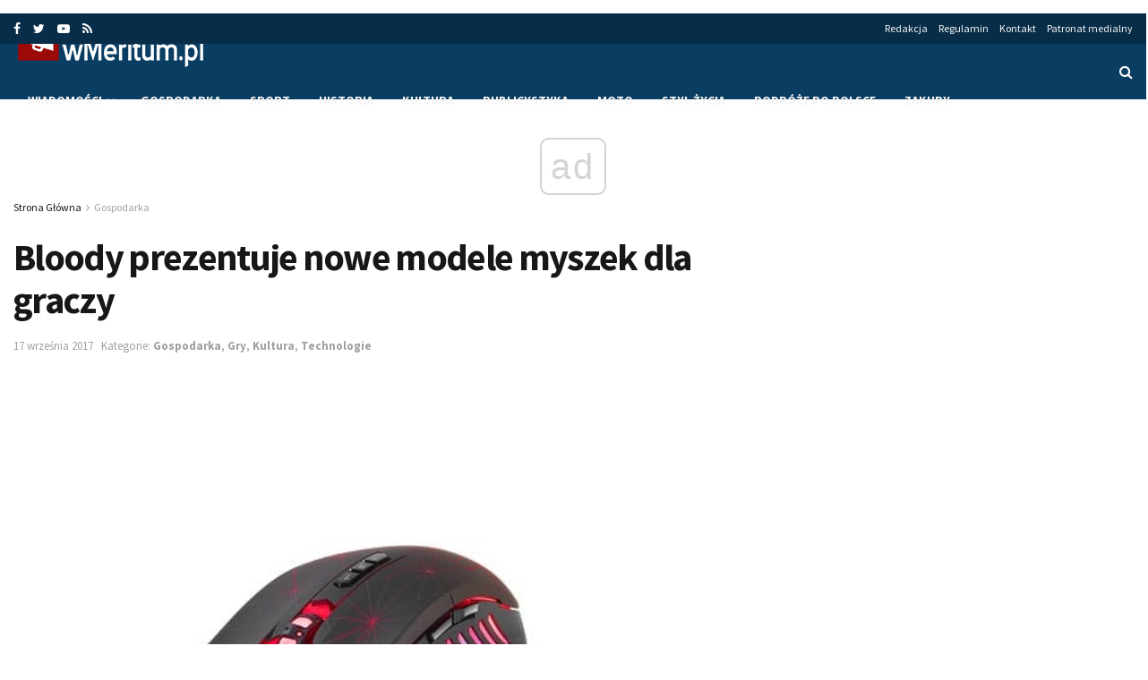

--- FILE ---
content_type: text/html; charset=utf-8
request_url: https://www.google.com/recaptcha/api2/aframe
body_size: 268
content:
<!DOCTYPE HTML><html><head><meta http-equiv="content-type" content="text/html; charset=UTF-8"></head><body><script nonce="m8jXzxiYXQtHtI6yxCrSLw">/** Anti-fraud and anti-abuse applications only. See google.com/recaptcha */ try{var clients={'sodar':'https://pagead2.googlesyndication.com/pagead/sodar?'};window.addEventListener("message",function(a){try{if(a.source===window.parent){var b=JSON.parse(a.data);var c=clients[b['id']];if(c){var d=document.createElement('img');d.src=c+b['params']+'&rc='+(localStorage.getItem("rc::a")?sessionStorage.getItem("rc::b"):"");window.document.body.appendChild(d);sessionStorage.setItem("rc::e",parseInt(sessionStorage.getItem("rc::e")||0)+1);localStorage.setItem("rc::h",'1764260654511');}}}catch(b){}});window.parent.postMessage("_grecaptcha_ready", "*");}catch(b){}</script></body></html>

--- FILE ---
content_type: application/javascript; charset=utf-8
request_url: https://fundingchoicesmessages.google.com/f/AGSKWxVoStBfw3zJ598WUHo6lqsqFlIbRpOfNRro74jnhr0J9P4FPrPa6g6WqxUiazkWK13nXbqItNI9yig2-abXvwrKvzBcM_Ny_7lJ9kZvaRH0fweHoFwdbXjpURNysk6LTQO_lOBn2hbhunHu4om27T4RTO_S4iylREVsrWDirnOUeTlLxm9P6fwUvQ==/_/OAS/show?/doubleclickads?/ads/preroll-/sidekickads./youradhere.
body_size: -1288
content:
window['ba12f087-6df4-4b20-be7b-1b9e96649699'] = true;

--- FILE ---
content_type: application/javascript; charset=utf-8
request_url: https://wmeritum.pl/wp-content/cache/min/1/wp-content/uploads/868/447/public/assets/js/advanced.js?ver=1755541563
body_size: 3155
content:
advads={supports_localstorage:function(){"use strict";try{if(!window||window.localStorage===undefined){return!1}window.localStorage.setItem("x","x");window.localStorage.removeItem("x");return!0}catch(e){return!1}},max_per_session:function(name,max){var num=1;if(max===undefined||parseInt(max)===0){max=1}if(this.cookie_exists(name)){if(this.get_cookie(name)>=max){return!0}num=num+parseInt(this.get_cookie(name))}this.set_cookie(name,num);return!1},count_up:function(name,exdays){var num=1;if(this.cookie_exists(name)){num=num+parseInt(this.get_cookie(name))}this.set_cookie(name,num)},set_cookie_exists:function(name){if(get_cookie(name)){return!0}set_cookie(name,"",0);return!1},get_cookie:function(name){var i,x,y,ADVcookies=document.cookie.split(";");for(i=0;i<ADVcookies.length;i++){x=ADVcookies[i].substr(0,ADVcookies[i].indexOf("="));y=ADVcookies[i].substr(ADVcookies[i].indexOf("=")+1);x=x.replace(/^\s+|\s+$/g,"");if(x===name){return unescape(y)}}},set_cookie:function(name,value,exdays,path,domain,secure){var expiry=exdays==null?null:exdays*24*60*60;this.set_cookie_sec(name,value,expiry,path,domain,secure)},set_cookie_sec:function(name,value,expiry,path,domain,secure){var exdate=new Date;exdate.setSeconds(exdate.getSeconds()+parseInt(expiry));document.cookie=name+"="+escape(value)+(expiry==null?"":"; expires="+exdate.toUTCString())+(path==null?"; path=/":"; path="+path)+(domain==null?"":"; domain="+domain)+(secure==null?"":"; secure")},cookie_exists:function(name){var c_value=this.get_cookie(name);if(c_value!==null&&c_value!==""&&c_value!==undefined){return!0}return!1},move:function(element,target,options){var el=jQuery(element);var target_string=target;if(typeof options==="undefined"){options={}}if(typeof options.css==="undefined"){options.css={}}if(typeof options.method==="undefined"){options.method="prependTo"}if(target===""&&typeof options.target!=="undefined"){switch(options.target){case"wrapper":var offset="left";if(typeof options.offset!=="undefined"){offset=options.offset}target=this.find_wrapper(element,offset);break}}if(typeof options.moveintohidden==="undefined"){target=jQuery(target).filter(":visible")}else{target=jQuery(target)}if(target.length>1){console.log("Advanced Ads: element '"+target_string+"' found "+target.length+" times.")}switch(options.method){case"insertBefore":el.insertBefore(target);break;case"insertAfter":el.insertAfter(target);break;case"appendTo":el.appendTo(target);break;case"prependTo":el.prependTo(target);break;default:el.prependTo(target)}},set_parent_relative:function(element,options){var options=typeof options!=="undefined"?options:{};var el=jQuery(element);var parent=el.parent();if(options.use_grandparent){parent=parent.parent()}if(parent.css("position")==="static"||parent.css("position")===""){parent.css("position","relative")}},fix_element:function(element,options){var options=typeof options!=="undefined"?options:{};var el=jQuery(element);if(options.use_grandparent){this.set_parent_relative(el.parent())}else{this.set_parent_relative(el)}if(options.is_invisible){el.show()}var topoffset=parseInt(el.offset().top);var leftoffset=parseInt(el.offset().left);if(options.is_invisible){el.hide()}if("left"===options.offset){var rightoffset=jQuery(window).width()-leftoffset-el.outerWidth();el.css("position","fixed").css("top",topoffset+"px").css("right",rightoffset+"px").css("left","")}else{el.css("position","fixed").css("top",topoffset+"px").css("left",leftoffset+"px").css("right","")}},find_wrapper:function(element,offset){var returnValue;jQuery("body").children().each(function(key,value){if(value.id!==element.substring(1)){var checkedelement=jQuery(value);if(offset==="right"&&checkedelement.offset().left+jQuery(checkedelement).width()<jQuery(window).width()||offset==="left"&&checkedelement.offset().left>0){if(checkedelement.css("position")==="static"||checkedelement.css("position")===""){checkedelement.css("position","relative")}returnValue=value;return!1}}});return returnValue},center_fixed_element:function(element){var el=jQuery(element);var left=jQuery(window).width()/2-parseInt(el.css("width"))/2;el.css("left",left+"px")},center_vertically:function(element){var el=jQuery(element);var left=jQuery(window).height()/2-parseInt(el.css("height"))/2;if(el.css("position")!=="fixed"){left-=topoffset=parseInt(el.offset().top)}el.css("top",left+"px")},close:function(element){var wrapper=jQuery(element);wrapper.remove()},wait_for_images:function($el,ready_callback){var loaded_count=0;var srcs=[];$el.find('img[src][src!=""]').each(function(){srcs.push(this.src)});if(srcs.length===0){ready_callback.call($el)}jQuery.each(srcs,function(i,src){var image=new Image;image.src=src;var events="load error";jQuery(image).one(events,function me(event){jQuery(this).off(events,me);loaded_count++;if(loaded_count==srcs.length){ready_callback.call($el[0]);return!1}})})},privacy:{get_state:function(){if(!window.advads_options||!window.advads_options.privacy){return"not_needed"}var options=window.advads_options.privacy;if(!options.enabled){return"not_needed"}var method=options["consent-method"]?options["consent-method"]:"0";switch(method){case"0":return"not_needed";break;case"custom":if(options["custom-cookie-value"===undefined]||options["custom-cookie-value"]===undefined){return"not_needed"}var found=advads.get_cookie(options["custom-cookie-name"]);if(typeof found!=="string"){return"unknown"}if(options["custom-cookie-value"]===""&&found===""||options["custom-cookie-value"]!==""&&found.indexOf(options["custom-cookie-value"])!==-1){return"accepted"}return"unknown";break;default:return advads.cookie_exists(method)?"accepted":"unknown"}},is_adsense_npa_enabled:function(){if(!window.advads_options||!window.advads_options.privacy){return!0}var options=window.advads_options.privacy;return!!options["show-non-personalized-adsense"]}}};jQuery(document).ready(function(){function is_enabled(){if(!advads.supports_localstorage()||!localStorage.getItem("advads_frontend_picker")){return!1}if(window.advanced_ads_data&&advanced_ads_data.blog_id&&localStorage.getItem("advads_frontend_blog_id")&&advanced_ads_data.blog_id!==localStorage.getItem("advads_frontend_blog_id")){return!1}if(localStorage.getItem("advads_frontend_starttime")&&parseInt(localStorage.getItem("advads_frontend_starttime"),10)<(new Date).getTime()-45*60*1e3){localStorage.removeItem("advads_frontend_action");localStorage.removeItem("advads_frontend_element");localStorage.removeItem("advads_frontend_picker");localStorage.removeItem("advads_prev_url");localStorage.removeItem("advads_frontend_pathtype");localStorage.removeItem("advads_frontend_boundary");localStorage.removeItem("advads_frontend_blog_id");localStorage.removeItem("advads_frontend_starttime");advads.set_cookie("advads_frontend_picker","",-1);return!1}return!0}if(is_enabled()){var advads_picker_cur,advads_picker_overlay=jQuery("<div id='advads-picker-overlay'>"),advads_picker_no=[document.body,document.documentElement,document];advads_picker_overlay.css({position:"absolute",border:"solid 2px #428bca",backgroundColor:"rgba(66,139,202,0.5)",boxSizing:"border-box",zIndex:1e6,pointerEvents:"none"}).prependTo("body");if("true"===localStorage.getItem("advads_frontend_boundary")){jQuery("body").css("cursor","not-allowed")}window.advads.is_boundary_reached=function(advads_picker_cur){if("true"!==localStorage.getItem("advads_frontend_boundary")){return!1}$advads_picker_cur=jQuery(advads_picker_cur);var $boundary_helpers=jQuery(".advads-frontend-picker-boundary-helper");$boundaries=$boundary_helpers.parent();$boundaries.css("cursor","pointer");return $advads_picker_cur.is($boundaries)||!$advads_picker_cur.closest($boundaries).length};if("xpath"===localStorage.getItem("advads_frontend_pathtype")){var fn="getXPath"}else{var fn="getPath"}jQuery(document).mousemove(function(e){if(e.target===advads_picker_cur){return}if(~advads_picker_no.indexOf(e.target)){advads_picker_cur=null;advads_picker_overlay.hide();return}var target=jQuery(e.target),offset=target.offset(),width=target.outerWidth(),height=target.outerHeight();advads_picker_cur=e.target;var path=jQuery(advads_picker_cur)[fn]();if(!path){return}console.log(path);advads_picker_overlay.css({top:offset.top,left:offset.left,width:width,height:height}).show()});jQuery(document).click(function(e){var path=jQuery(advads_picker_cur)[fn]();if(advads.is_boundary_reached(advads_picker_cur)){return}localStorage.setItem("advads_frontend_element",path);window.location=localStorage.getItem("advads_prev_url")})}});jQuery.fn.extend({getPath:function(path,depth){if(typeof path==="undefined")path="";if(typeof depth==="undefined")depth=0;if(this.is("html")){return"html > "+path}else if(3===depth){return path}var cur=this.get(0).nodeName.toLowerCase();var el_id=this.attr("id"),el_class=this.attr("class");depth=depth+1;if(typeof el_id!=="undefined"&&!/\d/.test(el_id)){cur+="#"+el_id}else if(typeof el_class!=="undefined"){el_class=el_class.split(/[\s\n]+/);el_class=jQuery.grep(el_class,function(element,index){return!/\d/.test(element)});if(el_class.length){cur+="."+el_class.slice(0,2).join(".")}}if(this.siblings(cur).length){cur+=":eq("+this.siblings(cur).addBack().not("#advads-picker-overlay").index(this)+")"}if(path===""){return this.parent().getPath(cur,depth)}else{return this.parent().getPath(cur+" > "+path,depth)}},getXPath:function(path,depth){if(typeof path==="undefined")path="";if(typeof depth==="undefined")depth=0;if(this.is("body")||3===depth){return path}if(advads.is_boundary_reached(this)){return path}var tag=this.get(0).nodeName.toLowerCase();var cur=tag;var el_id=this.attr("id"),el_class=this.attr("class");var classes=[];if(typeof el_id!=="undefined"&&!/\d/.test(el_id)){return cur+'[@id and id="'+el_id+'"]/'+path}else if(typeof el_class!=="undefined"){el_class=el_class.split(/[\s\n]+/);el_class=jQuery.grep(el_class,function(element,index){return!/\d/.test(element)});if(el_class.length){depth=depth+1;var classes=el_class.slice(0,2);var xpath_classes=[];for(var i=0;i<classes.length;i++){xpath_classes.push('(@class and contains(concat(" ", normalize-space(@class), " "), " '+classes[i]+' "))')}cur+="["+xpath_classes.join(" and ")+"]"}}if(classes.length){var $siblings=this.siblings(tag+"."+classes.join("."))}else{var $siblings=this.siblings(tag)}if($siblings.length){var index=$siblings.addBack().not("#advads-picker-overlay").index(this);cur+="["+index+"]"}if(path===""){return this.parent().getXPath(cur,depth)}else{return this.parent().getXPath(cur+"/"+path,depth)}}})

--- FILE ---
content_type: application/javascript; charset=utf-8
request_url: https://fundingchoicesmessages.google.com/f/AGSKWxUaE3sPwrXt_jEU60VQVkAgNcgJXBLdEkP6CzDySFsBWZdh5RSMv8uDa-vUWpsolCTiae8aZuAPf2yAf9NXHIYlaz1LnKOd_mmBNNbS2cbLbYAhqk1XVJr95IDxZTnw9nenE24=?fccs=W251bGwsbnVsbCxudWxsLG51bGwsbnVsbCxudWxsLFsxNzY0MjYwNjUxLDg3ODAwMDAwMF0sbnVsbCxudWxsLG51bGwsW251bGwsWzddXSwiaHR0cHM6Ly93bWVyaXR1bS5wbC9ibG9vZHktcHJlemVudHVqZS1ub3dlLW1vZGVsZS1teXN6ZWstZGxhLWdyYWN6eS8yMDA4NjYiLG51bGwsW1s4LCJZdVB6VnV4NXhuYyJdLFs5LCJlbi1VUyJdLFsxOSwiMiJdLFsxNywiWzBdIl0sWzI0LCIiXSxbMjksImZhbHNlIl1dXQ
body_size: -219
content:
if (typeof __googlefc.fcKernelManager.run === 'function') {"use strict";this.default_ContributorServingResponseClientJs=this.default_ContributorServingResponseClientJs||{};(function(_){var window=this;
try{
var YH=function(a){this.A=_.t(a)};_.u(YH,_.J);var ZH=_.Yc(YH);var $H=function(a,b,c){this.B=a;this.params=b;this.j=c;this.l=_.F(this.params,4);this.o=new _.ch(this.B.document,_.O(this.params,3),new _.Qg(_.Ik(this.j)))};$H.prototype.run=function(){if(_.P(this.params,10)){var a=this.o;var b=_.dh(a);b=_.Id(b,4);_.hh(a,b)}a=_.Jk(this.j)?_.Wd(_.Jk(this.j)):new _.Yd;_.Zd(a,9);_.F(a,4)!==1&&_.H(a,4,this.l===2||this.l===3?1:2);_.Gg(this.params,5)&&(b=_.O(this.params,5),_.jg(a,6,b));return a};var aI=function(){};aI.prototype.run=function(a,b){var c,d;return _.v(function(e){c=ZH(b);d=(new $H(a,c,_.A(c,_.Hk,2))).run();return e.return({ia:_.L(d)})})};_.Lk(8,new aI);
}catch(e){_._DumpException(e)}
}).call(this,this.default_ContributorServingResponseClientJs);
// Google Inc.

//# sourceURL=/_/mss/boq-content-ads-contributor/_/js/k=boq-content-ads-contributor.ContributorServingResponseClientJs.en_US.YuPzVux5xnc.es5.O/d=1/exm=kernel_loader,loader_js_executable/ed=1/rs=AJlcJMzXRkGhK1SzoL5mPHKF3E2p3YVyJA/m=web_iab_tcf_v2_signal_executable
__googlefc.fcKernelManager.run('\x5b\x5b\x5b8,\x22\x5bnull,\x5b\x5bnull,null,null,\\\x22https:\/\/fundingchoicesmessages.google.com\/f\/AGSKWxXVdQJoAFda-_7fE1zqIJh9uBMs-8vw0a0XoqBUTHG0mLl5N2ak4i4Hy9J5rH8TRAdYxJcl6s10LuN3dpf61WsdPvoGmB_TVJY6jxKRDbsf9CDVl_tJwcf4uEW-8VnFZSETDxQ\\\\u003d\\\x22\x5d,null,null,\x5bnull,null,null,\\\x22https:\/\/fundingchoicesmessages.google.com\/el\/AGSKWxU1XChqhk3hm-XQH_92e5TVIaZrFgHJIk1z7rb7woqouU2Jm8vYHKZPlKaUDubT_Q0rRzhjy5DNv5OJwRER79ciallQG6XeZTUx4XFkzKgN4vc_7nBBvuEt-UzJT_LYg5NSlIM\\\\u003d\\\x22\x5d,null,\x5bnull,\x5b7\x5d\x5d\x5d,\\\x22wmeritum.pl\\\x22,1,\\\x22pl\\\x22,null,null,null,null,1\x5d\x22\x5d\x5d,\x5bnull,null,null,\x22https:\/\/fundingchoicesmessages.google.com\/f\/AGSKWxWArLOOiLQsate3k47kbiPZw66eDGd-0E1Y7B01YwLiwvQULhQSUVF5Rm6FHrDH2huOTyWtIgSCK2fsKgyXOicyNYWl7viDuzH7KT_K5PyTVaTFd2U6FzPUvvqpnTG67m77dHk\\u003d\x22\x5d\x5d');}

--- FILE ---
content_type: text/javascript
request_url: https://cdn.prod.uidapi.com/uid2SecureSignal.js
body_size: 914
content:
!function(){"use strict";var i={939:function(i,e){Object.defineProperty(e,"__esModule",{value:!0}),e.UidSecureSignalProvider=void 0,e.isDebugModeOn=function(i){const e=new URLSearchParams(window.location.search).get("uid2_ss_debug");return"TRUE"===e?.toLocaleUpperCase()||document.currentScript?.src.startsWith(i)},e.UidSecureSignalProvider=class{debug;isEuid;hasRegisteredSecureSignals;constructor(i=!1,e=!1){this.debug=i,this.isEuid=e,this.hasRegisteredSecureSignals=!1,(!this.isEuid&&"function"==typeof window.getUid2AdvertisingToken||this.isEuid&&"function"==typeof window.getEuidAdvertisingToken)&&(this.logging("register SecureSignalProvider"),this.registerSecureSignalProvider())}registerSecureSignalProvider=()=>{const i=this.retrieveAdvertisingTokenHandler();i?(window.googletag=window.googletag||{cmd:[]},window.googletag.secureSignalProviders=window.googletag.secureSignalProviders||[],this.hasRegisteredSecureSignals||(this.hasRegisteredSecureSignals=!0,window.googletag.secureSignalProviders.push({id:this.isEuid?"euid.eu":"uidapi.com",collectorFunction:async()=>{this.logging("collectorFunction invoked");const e=await this.getUidAdvertisingTokenWithRetry(i);return this.logging(`collectorFunction pushes: ${e}`),e}}))):console.warn("UidSecureSignal: Please implement `getUidAdvertisingToken`")};logging=i=>{this.debug&&console.log(`UidSecureSignal: ${i}`)};retrieveAdvertisingTokenHandler=()=>{if(this.isEuid){if("function"==typeof window.getEuidAdvertisingToken)return window.getEuidAdvertisingToken;if(window.__euid&&"getAdvertisingTokenAsync"in window.__euid)return window.__euid.getAdvertisingTokenAsync.bind(window.__euid)}else{if("function"==typeof window.getUid2AdvertisingToken)return window.getUid2AdvertisingToken;if(window.__uid2&&"getAdvertisingTokenAsync"in window.__uid2)return window.__uid2.getAdvertisingTokenAsync.bind(window.__uid2)}};getUidAdvertisingTokenWithRetry=(i,e=3)=>{let n=this;return new Promise((async(t,r)=>{let d=0;!async function o(s){if(d>=e)return n.logging(`getUidAdvertisingTokenWithRetry failed with error after retry: ${s}`),void r(s);d++;try{const e=await i();n.logging(`getUidAdvertisingTokenWithRetry resolved with: ${e}`),t(e)}catch(s){n.logging(`getUidAdvertisingTokenWithRetry failed with error: ${s}`),o(s)}}()}))};resetProviderRegistration=()=>{this.hasRegisteredSecureSignals=!1}}}},e={};function n(t){var r=e[t];if(void 0!==r)return r.exports;var d=e[t]={exports:{}};return i[t](d,d.exports,n),d.exports}!function(){const i=n(939);window.__uid2SecureSignalProvider=new i.UidSecureSignalProvider((0,i.isDebugModeOn)("https://cdn.integ.uidapi.com/")),window.__uid2=window.__uid2||{callbacks:[]},window.__uid2.callbacks?.push((i=>{"InitCompleted"!==i&&"SdkLoaded"!==i&&"IdentityUpdated"!==i||"getIdentity"in window.__uid2&&window.__uid2.getIdentity()&&("IdentityUpdated"===i&&window.__uid2SecureSignalProvider?.resetProviderRegistration(),window.__uid2SecureSignalProvider?.registerSecureSignalProvider())}))}()}();